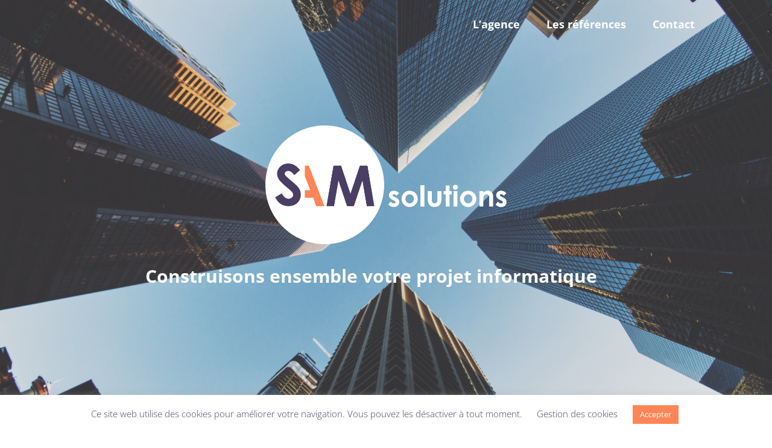

--- FILE ---
content_type: text/css
request_url: https://www.shareandmove.fr/wp-content/themes/SAMSolutions/style.css?ver=4.27.1
body_size: 1851
content:
/*
 Theme Name:     SAM Solutions custom theme
 Theme URI:      https://shareandmove.fr
 Description:    SAM Solutions custom theme based on Divi
 Author:         Share And Move solutions
 Template:       Divi
 Version:        1.0.0
*/

.page-container a {
	color: #4A3E65 !important;
}

#main-header #top-menu a {
	color: #fff !important;
}

#main-header .logo_container {
	visibility: hidden;
	opacity: 0;
}

#main-header.et-fixed-header {
	background-color: #fff;
}

#main-header.et-fixed-header .logo_container {
	visibility: visible;
	opacity: 1;
}

#main-header.et-fixed-header #top-menu a {
	color: #4A3E65 !important;
}

#main-footer {
	border-top: 2px solid #FF8556;
}

#main-footer .footer-widget h4 {
	font-weight: bold;
}

#main-footer .footer-widget img {
	max-width: 170px;
}

#footer-bottom {
    padding: 0;
}

.et_pb_bg_layout_light.et_pb_button:hover {
	background-color: #FF8556;
	color: #fff !important;
}

.sams-icon {
    width: 100px;
    padding: 20px 5px;
    background-color: #fff;
    border-radius: 50px;
}

.sams-icon img {
    max-height: 60px;
    max-width: 90px;
}

.sams-new-icon {
	width: 100px;
	height: 100px;
	margin: 0 auto;
	padding: 20px 5px;
	background-color: #fff;
	border-radius: 50px;
	-webkit-transition: background 1200ms ease;
	-ms-transition: background 1200ms ease;
	transition: background 1200ms ease;
}

.sams-new-icon:hover,
.sams-new-icon:active {
	background-color: #FF8556;
	-webkit-transition: background 1200ms ease;
	-ms-transition: background 1200ms ease;
	transition: background 1200ms ease;
}

.sams-new-icon#confidence {
	background-image: url('./img/icone-confiance.png');
	background-size: 73px 48px;
}

.sams-new-icon#confidence:hover,
.sams-new-icon#confidence:active {
	background-image: url('./img/icone-confiance-hover.png');
}

.sams-new-icon#agility {
	background-image: url('./img/icone-agilite.png');
	background-size: 61px 65px;
}

.sams-new-icon#agility:hover,
.sams-new-icon#agility:active {
	background-image: url('./img/icone-agilite-hover.png');
}

.sams-new-icon#quality {
	background-image: url('./img/icone-quality.png');
	background-size: 50px 48px;
}

.sams-new-icon#quality:hover,
.sams-new-icon#quality:active {
	background-image: url('./img/icone-quality-hover.png');
}

.sams-new-icon#listening {
	background-image: url('./img/icone-ecoute.png');
	background-size: 34px 50px;
}

.sams-new-icon#listening:hover,
.sams-new-icon#listening:active {
	background-image: url('./img/icone-ecoute-hover.png');
}

.sams-card h3 {
	font-weight: bold;
}

.sams-card p {
	padding: 0 15px;
}

.sams-card.agency p {
	padding-bottom: 1em;
}
.sams-card.agency p:last-of-type {
	padding-bottom: 0;
}

.anchor:target {	
	padding-top: -74px;
}

/**
 * Divi contact form label force display
 */
.et_pb_contact_form_label {
	display: block !important;
	color: #fff;
	margin-bottom: 0.5em;
}

.et_contact_bottom_container p {
	color: #fff;
	font-size: 16px;
}

.et_contact_bottom_container .et_pb_contact_captcha {
	border-radius: 10px !important;
}

.et-pb-contact-message {
	color: #fff !important;
	font-size: 20px !important;
}

.et_pb_contact_field_options_title {
	display: none !important;
}

.et_contact_bottom_container::before {
	content: "Veuillez effectuer l'opération suivante :";
	font-size: 16px;
	color: #fff;
	line-height: 1.7em;
	vertical-align: middle;
}

/** back to top button **/
.et_pb_scroll_top.et-pb-icon {
	right: 15px;
	bottom: 15px;
	border-radius: 25px;
	background-color: #FF8556;
	transition: background-color 0.3s ease;
}
.et_pb_scroll_top.et-pb-icon:hover {
	background-color: #4A3E65;
	transition: background-color 0.3s ease;
}

.flex-container .et_pb_column_1_3 {
	display: flex;
}

.bfcn-agence {
	margin-top: 9%;
}

.appel-daire-agence {
	margin-top: 5%;
}

/**
 * Large desktop specific
 */
@media (min-width: 1200px) {
	#top-menu li {
        padding-right: 90px;
    }
}


/**
 * Desktop specific
 */
@media (min-width: 981px) {
	/**
     * Main menu
     */
	 .et_fullwidth_nav #main-header {
        padding: 0 10%;
	}
	
    #top-menu li {
        padding-right: 40px;
    }

    #top-menu li a {
        font-weight: bold;
	}
	.et_pb_gutters3.et_pb_footer_columns3 .footer-widget {
		width: 28.667% !important;
	}
	
	.et_pb_gutters3 .footer-widget {
		margin-right: 2.2% !important;
		margin-left: 2.4% !important;
		margin-bottom: 5.5% !important;
	}
}

/**
 * Tablet specific
 */
@media (min-width: 768px) and (max-width: 980px) {
	.flex-container {
		display: flex;
	}

	.flex-container .et_pb_column_1_3 {
		display: flex;
		margin-bottom: 0;
	}

    /**
     * Make two columns stick to two columns
     */
    .et_pb_gutters3 .et_pb_column_1_2, .et_pb_gutters3.et_pb_row .et_pb_column_1_2 {
        width: 47.25%;
    }

    .et_pb_gutters3 .et_pb_column, .et_pb_gutters3.et_pb_row .et_pb_column {
        margin-right: 5.5%;
    }

    .et_pb_row .et_pb_column.et-last-child,
    .et_pb_row .et_pb_column:last-child,
    .et_pb_row_inner .et_pb_column.et-last-child,
    .et_pb_row_inner .et_pb_column:last-child {
        margin-right: 0 !important;
	}
	
	/**
	 * Make three columns stick to three columns
	 */
	.et_pb_gutters3 .et_pb_column_1_3, .et_pb_gutters3.et_pb_row .et_pb_column_1_3 {
		width: 29.667%;	
	}

	.et_pb_gutters3 .et_pb_column, .et_pb_gutters3.et_pb_row .et_pb_column {
		margin-right: 5.5%;
	}

    /**
     * Make four columns stick to four columns
     */
    .et_pb_row_1-4_1-4 > .et_pb_column.et_pb_column_1_4,
    .et_pb_row_1-4_1-4_1-2 > .et_pb_column.et_pb_column_1_4,
    .et_pb_row_4col > .et_pb_column.et_pb_column_1_4 {
        width: 20.875%;
	}
	
	.et_pb_row_1-4_1-4 > .et_pb_column.et_pb_column_1_4:nth-child(2n),
	.et_pb_row_1-4_1-4_1-2 > .et_pb_column.et_pb_column_1_4:nth-child(2n),
	.et_pb_row_4col > .et_pb_column.et_pb_column_1_4:nth-child(2n) {
		margin-right: 5.5%;
	}

	.et_pb_gutters3.et_pb_footer_columns3 .footer-widget {
		width: 29.667% !important;
	}
	
	.et_pb_gutters3 .footer-widget {
		margin-right: 2.2% !important;
		margin-left: 2.2% !important;
		margin-bottom: 5.5% !important;
	}

	.sams-icon {
		width: 72px;
		padding: 20px 5px;
		background-color: #fff;
		border-radius: 50px;
	}
	
	.sams-icon img {
		max-height: 30px;
		max-width: 45px;
	}
}

/**
 * Tablet & mobile specific
 */
@media (max-width: 980px) {	
	.et_header_style_left #et-top-navigation, .et_header_style_left .et-fixed-header #et-top-navigation {
		margin-right: 80px;
	}
	
	.mobile_nav.closed .mobile_menu_bar:before {
		color: #fff;
		content: "\61";
	}
	
	.mobile_nav.opened .mobile_menu_bar:before {
		color: #4A3E65;
		content: "\4d";
	}
	
	.mobile_menu_bar {
		z-index: 9999;
	}
	
	#main-header .et_mobile_menu {
		top: 0 !important;
		left: 50% !important;
		right: 0 !important;
		width: 50% !important;
		z-index: 9998 !important;
		background-color: #ffffff !important;
	}
	
	.et_mobile_menu li a {
		border: none !important;
		color: #4A3E65 !important;
		font-weight: bold !important;
		text-align: center !important;
    }
}

/**
 * Mobile specific
 */
@media (max-width: 767px) {
	#main-header .et_mobile_menu {
		left: 0 !important;
		width: 100% !important;
    }
    
    #main-footer {
        border-top: 4px solid #FF8556;
    }
	
	#main-footer .et_pb_widget {
		float: none;
	}
	
	#main-footer p,
	#main-footer h4,
	#main-footer li {
		text-align: center;
	}

	/**
     * Make four columns 100% wide
     */
	.et_pb_row_1-4_1-4 > .et_pb_column.et_pb_column_1_4,
	.et_pb_row_1-4_1-4_1-2 > .et_pb_column.et_pb_column_1_4,
	.et_pb_row_4col > .et_pb_column.et_pb_column_1_4 {
		width: 100%;
	}
	 
	.et_pb_row_1-4_1-4 > .et_pb_column.et_pb_column_1_4:nth-child(2n),
	.et_pb_row_1-4_1-4_1-2 > .et_pb_column.et_pb_column_1_4:nth-child(2n),
	.et_pb_row_4col > .et_pb_column.et_pb_column_1_4:nth-child(2n) {
		margin-right: 0 !important;
	}

	#engagement-container .et_pb_row_1-4_1-4 > .et_pb_column.et_pb_column_1_4,
	#engagement-container .et_pb_row_1-4_1-4_1-2 > .et_pb_column.et_pb_column_1_4,
	#engagement-container .et_pb_row_4col > .et_pb_column.et_pb_column_1_4 {
		margin-right: 0 !important;
		margin-bottom: 30px !important;
	}
}

--- FILE ---
content_type: text/css
request_url: https://www.shareandmove.fr/wp-content/et-cache/26/et-core-unified-deferred-26.min.css?ver=1725340632
body_size: 1717
content:
div.et_pb_section.et_pb_section_0{background-image:url(https://www.shareandmove.fr/wp-content/uploads/2019/08/background.jpg),linear-gradient(180deg,#2b87da 0%,#29c4a9 100%)!important}.et_pb_section_0{min-height:800px;z-index:1;position:relative}.et_pb_section_0.et_pb_section{padding-top:2px;padding-bottom:0px}.et_pb_row_0{min-height:247px}.et_pb_row_0.et_pb_row{margin-top:100px!important;margin-right:auto!important;margin-left:auto!important}.et_pb_image_0{background-color:rgba(0,0,0,0);margin-bottom:9px!important;text-align:center}.et_pb_row_1{min-height:35px}.et_pb_text_0.et_pb_text{color:#ffffff!important}.et_pb_text_0{line-height:1.25em;font-size:30px;line-height:1.25em;padding-right:49px!important;width:100%}.et_pb_section_6.et_pb_section,.et_pb_section_1.et_pb_section{padding-bottom:0px}.et_pb_image_1 .et_pb_image_wrap img{height:128px;min-height:auto;width:auto}.et_pb_image_1{padding-bottom:0px;text-align:right;margin-right:0}.et_pb_row_3.et_pb_row{padding-top:16px!important;padding-top:16px}.et_pb_text_12.et_pb_text,.et_pb_text_1.et_pb_text,.et_pb_text_6.et_pb_text,.et_pb_text_4.et_pb_text,.et_pb_text_8.et_pb_text,.et_pb_text_11.et_pb_text,.et_pb_text_10.et_pb_text{color:#4A3E65!important}.et_pb_text_1{line-height:40px;font-size:40px;line-height:40px;height:auto;min-height:auto;max-height:none}.et_pb_row_4.et_pb_row{padding-bottom:0px!important;margin-right:auto!important;margin-bottom:-32px!important;margin-left:auto!important;padding-bottom:0px}.et_pb_text_9.et_pb_text,.et_pb_text_7.et_pb_text,.et_pb_text_2.et_pb_text,.et_pb_text_3.et_pb_text,.et_pb_text_13.et_pb_text,.et_pb_text_5.et_pb_text{color:#45434A!important}.et_pb_text_9,.et_pb_text_3,.et_pb_text_7,.et_pb_text_2{font-size:16px}.et_pb_section_2.et_pb_section{padding-top:90px;padding-bottom:0px;background-color:rgba(0,0,0,0)!important}.et_pb_section_2{z-index:2;position:relative}.et_pb_row_5.et_pb_row{padding-top:0px!important;padding-bottom:0px!important;padding-left:0px!important;margin-top:0px!important;padding-top:0px;padding-bottom:0px;padding-left:0px}.et_pb_row_5{z-index:1!important;position:relative}.et_pb_image_6 .et_pb_image_wrap img,.et_pb_image_2 .et_pb_image_wrap img{height:128px;width:auto}.et_pb_image_2{padding-left:0px;margin-top:0px!important;z-index:2;position:relative;margin-left:0px;margin-right:0px;text-align:left;margin-left:0}.et_pb_section_3.et_pb_section{padding-top:0px;padding-bottom:0px;margin-top:-70px}.et_pb_section_3{z-index:1;position:relative}.et_pb_row_6{background-color:#FAFAFA;min-height:144px;z-index:2!important;position:relative}.et_pb_row_6.et_pb_row{padding-top:0px!important;padding-left:0px!important;margin-right:0px!important;margin-bottom:0px!important;margin-left:0px!important;padding-top:0px;padding-left:0px}.et_pb_row_6,body #page-container .et-db #et-boc .et-l .et_pb_row_6.et_pb_row,body.et_pb_pagebuilder_layout.single #page-container #et-boc .et-l .et_pb_row_6.et_pb_row,body.et_pb_pagebuilder_layout.single.et_full_width_page #page-container #et-boc .et-l .et_pb_row_6.et_pb_row,.et_pb_testimonial_0{width:100%}.et_pb_image_3{padding-top:5%;padding-left:191px;text-align:left;margin-left:0}.et_pb_text_4{line-height:40px;font-size:40px;line-height:40px;margin-top:5%!important;width:80%}.et_pb_text_5{font-size:16px;padding-bottom:0px!important;margin-right:10%!important;margin-bottom:25px!important}.et_pb_row_8.et_pb_row,.et_pb_row_7.et_pb_row{padding-top:27px!important;padding-bottom:22px!important;padding-top:27px;padding-bottom:22px}.et_pb_text_10,.et_pb_text_6,.et_pb_text_11,.et_pb_text_12{line-height:40px;font-size:40px;line-height:40px}.et_pb_image_5,.et_pb_image_4{text-align:left;margin-left:0}.et_pb_text_8{font-size:25px}.et_pb_section_5.et_pb_section{padding-bottom:0px;background-color:#FAFAFA!important}.et_pb_row_10{height:auto}.et_pb_row_10.et_pb_row{padding-bottom:70px!important;margin-top:-8%!important;padding-bottom:70px}.et_pb_blurb_1.et_pb_blurb .et_pb_module_header,.et_pb_blurb_1.et_pb_blurb .et_pb_module_header a,.et_pb_blurb_0.et_pb_blurb .et_pb_module_header,.et_pb_blurb_0.et_pb_blurb .et_pb_module_header a,.et_pb_blurb_2.et_pb_blurb .et_pb_module_header,.et_pb_blurb_2.et_pb_blurb .et_pb_module_header a{font-size:25px;color:#4A3E65!important;line-height:2em;text-align:center}.et_pb_blurb_0.et_pb_blurb{font-size:16px;color:#4A3E65!important;background-color:#fff;height:auto;min-height:auto;max-height:none;padding-bottom:30px!important}.et_pb_blurb_1,.et_pb_blurb_2,.et_pb_blurb_0{box-shadow:0px 12px 18px -20px rgba(0,0,0,0.3);transition:box-shadow 1200ms ease 0ms}.et_pb_blurb_0:hover,.et_pb_blurb_1:hover,.et_pb_blurb_2:hover{box-shadow:0px 12px 18px -6px rgba(0,0,0,0.3)}.et_pb_blurb_2.et_pb_blurb,.et_pb_blurb_1.et_pb_blurb{font-size:16px;color:#4A3E65!important;background-color:#fff;height:auto;padding-bottom:30px!important}.et_pb_image_6{padding-top:0px;padding-bottom:0px;margin-top:1px!important;text-align:right;margin-right:0}.et_pb_row_13.et_pb_row{padding-bottom:38px!important;padding-bottom:38px}.et_pb_testimonial_0.et_pb_testimonial{background-color:#f5f5f5;height:146px;background-color:#f5f5f5}.et_pb_testimonial_1.et_pb_testimonial .et_pb_testimonial_content,.et_pb_testimonial_2.et_pb_testimonial .et_pb_testimonial_content{text-align:left}.et_pb_testimonial_1.et_pb_testimonial{background-color:#f5f5f5;min-height:146px;margin-top:26px!important;background-color:#f5f5f5}.et_pb_testimonial_1 .et_pb_testimonial_portrait{border-style:none;border-color:#000000}.et_pb_testimonial_2.et_pb_testimonial,.et_pb_testimonial_3.et_pb_testimonial{background-color:#f5f5f5;background-color:#f5f5f5}.et_pb_testimonial_2 .et_pb_testimonial_portrait,.et_pb_testimonial_2 .et_pb_testimonial_portrait:before{border-radius:0px 0px 0px 0px;overflow:hidden}.et_pb_testimonial_2 .et_pb_testimonial_portrait{border-style:none;border-color:#000000;width:263px!important;height:88px!important}.et_pb_text_13{font-size:16px;margin-right:25%!important;margin-left:25%!important}body #page-container .et_pb_section .et_pb_button_1{color:#45434A!important;border-width:3px!important;border-color:#FF8556;border-radius:23px;font-size:17px}body #page-container .et_pb_section .et_pb_button_1:hover{color:#ffffff!important}body #page-container .et_pb_section .et_pb_button_1,body #page-container .et_pb_section .et_pb_button_1:hover{padding:0.3em 1em!important}body #page-container .et_pb_section .et_pb_button_1:before,body #page-container .et_pb_section .et_pb_button_1:after{display:none!important}.et_pb_button_1{transition:color 300ms ease 0ms}.et_pb_button_1,.et_pb_button_1:after{transition:all 300ms ease 0ms}.et_pb_row_1.et_pb_row{padding-top:0px!important;padding-bottom:0px!important;margin-right:499px!important;margin-left:695px!important;margin-left:auto!important;margin-right:auto!important;padding-top:0px;padding-bottom:0px}.et_pb_row_2.et_pb_row{padding-bottom:0px!important;margin-top:-137px!important;margin-right:auto!important;margin-left:auto!important;margin-left:auto!important;margin-right:auto!important;padding-bottom:0px}.et_pb_row_11.et_pb_row{padding-bottom:0px!important;margin-top:-7%!important;margin-right:auto!important;margin-left:auto!important;margin-left:auto!important;margin-right:auto!important;padding-bottom:0px}.et_pb_testimonial_0.et_pb_module{margin-left:0px!important;margin-right:auto!important}@media only screen and (min-width:981px){.et_pb_image_0{width:400px}.et_pb_row_8{display:none!important}}@media only screen and (max-width:980px){.et_pb_section_0{min-height:500px}.et_pb_row_0.et_pb_row{margin-top:50px!important}.et_pb_image_0{width:300px}.et_pb_image_3 .et_pb_image_wrap img,.et_pb_image_4 .et_pb_image_wrap img,.et_pb_image_5 .et_pb_image_wrap img,.et_pb_image_0 .et_pb_image_wrap img{width:auto}.et_pb_row_11.et_pb_row,.et_pb_row_2.et_pb_row{margin-top:-91px!important;margin-right:auto!important;margin-left:auto!important}.et_pb_image_1 .et_pb_image_wrap img{height:62px;min-height:auto;width:auto}.et_pb_text_1{font-size:25px;line-height:25px;height:auto;min-height:auto;max-height:none}.et_pb_text_7,.et_pb_text_2,.et_pb_text_9,.et_pb_text_13,.et_pb_text_3{font-size:14px}.et_pb_image_2 .et_pb_image_wrap img,.et_pb_image_6 .et_pb_image_wrap img{height:62px;width:auto}.et_pb_section_3.et_pb_section{margin-top:-30px}.et_pb_image_3{padding-top:5%;padding-left:20%}.et_pb_text_6,.et_pb_text_12,.et_pb_text_11,.et_pb_text_10,.et_pb_text_4{font-size:25px;line-height:25px}.et_pb_text_5{font-size:14px;margin-bottom:25px!important}.et_pb_blurb_0.et_pb_blurb .et_pb_module_header,.et_pb_blurb_0.et_pb_blurb .et_pb_module_header a,.et_pb_blurb_2.et_pb_blurb .et_pb_module_header,.et_pb_blurb_2.et_pb_blurb .et_pb_module_header a,.et_pb_text_8,.et_pb_blurb_1.et_pb_blurb .et_pb_module_header,.et_pb_blurb_1.et_pb_blurb .et_pb_module_header a{font-size:16px}.et_pb_row_10{height:auto}.et_pb_row_10.et_pb_row{margin-top:-120px!important}.et_pb_blurb_0.et_pb_blurb{font-size:14px;height:auto;min-height:auto;max-height:none}.et_pb_blurb_1.et_pb_blurb,.et_pb_blurb_2.et_pb_blurb{font-size:14px;height:auto}.et_pb_testimonial_1 .et_pb_testimonial_portrait,.et_pb_testimonial_2 .et_pb_testimonial_portrait{border-left-style:none}}@media only screen and (min-width:768px) and (max-width:980px){.et_pb_row_1,.et_pb_row_8{display:none!important}}@media only screen and (max-width:767px){.et_pb_section_0{min-height:700px}.et_pb_row_0.et_pb_row{margin-top:100px!important}.et_pb_image_3 .et_pb_image_wrap img,.et_pb_image_0 .et_pb_image_wrap img,.et_pb_image_5 .et_pb_image_wrap img,.et_pb_image_4 .et_pb_image_wrap img{width:auto}.et_pb_row_1,.et_pb_text_0,.et_pb_row_7{display:none!important}.et_pb_row_11.et_pb_row,.et_pb_row_2.et_pb_row{margin-top:-100px!important}.et_pb_image_1 .et_pb_image_wrap img{height:62px;min-height:auto;width:auto}.et_pb_text_1,.et_pb_blurb_0.et_pb_blurb{height:auto;min-height:auto;max-height:none}.et_pb_section_2.et_pb_section{padding-top:50px}.et_pb_image_2 .et_pb_image_wrap img,.et_pb_image_6 .et_pb_image_wrap img{height:62px;width:auto}.et_pb_image_2{margin-top:25px!important}.et_pb_section_3.et_pb_section{margin-top:-35px}.et_pb_image_3{padding-right:10%;padding-left:10%}.et_pb_text_4{margin-top:0%!important;margin-right:-10%!important;margin-left:10%!important}.et_pb_text_5{margin-left:10%!important;width:80%}.et_pb_blurb_1.et_pb_blurb,.et_pb_blurb_2.et_pb_blurb,.et_pb_row_10{height:auto}.et_pb_testimonial_1 .et_pb_testimonial_portrait,.et_pb_testimonial_2 .et_pb_testimonial_portrait{border-left-style:none}.et_pb_text_12{font-size:25px}}